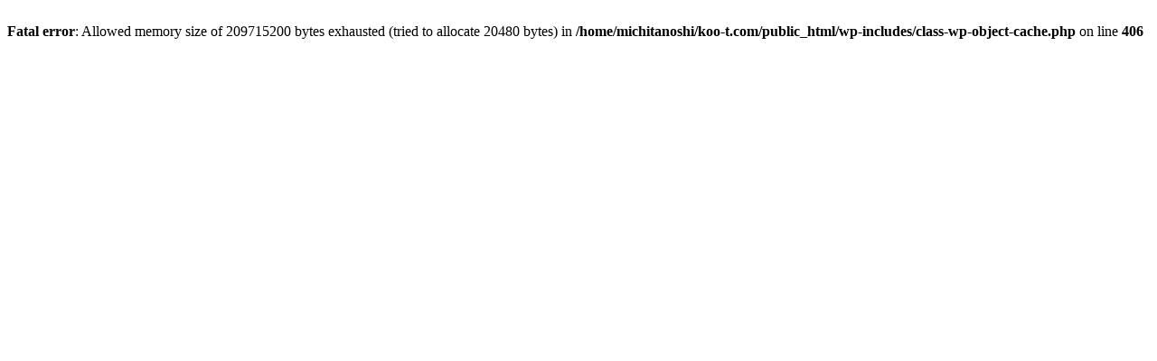

--- FILE ---
content_type: text/html; charset=UTF-8
request_url: https://koo-t.com/%E3%83%A1%E3%82%AB%E3%82%99%E3%83%8D%E3%82%B1%E3%83%BC%E3%82%B9-1
body_size: 125
content:
<head/><br/>
<b>Fatal error</b>: Allowed memory size of 209715200 bytes exhausted (tried to allocate 20480 bytes) in <b>/home/michitanoshi/koo-t.com/public_html/wp-includes/class-wp-object-cache.php</b> on line <b>406</b><br/>
